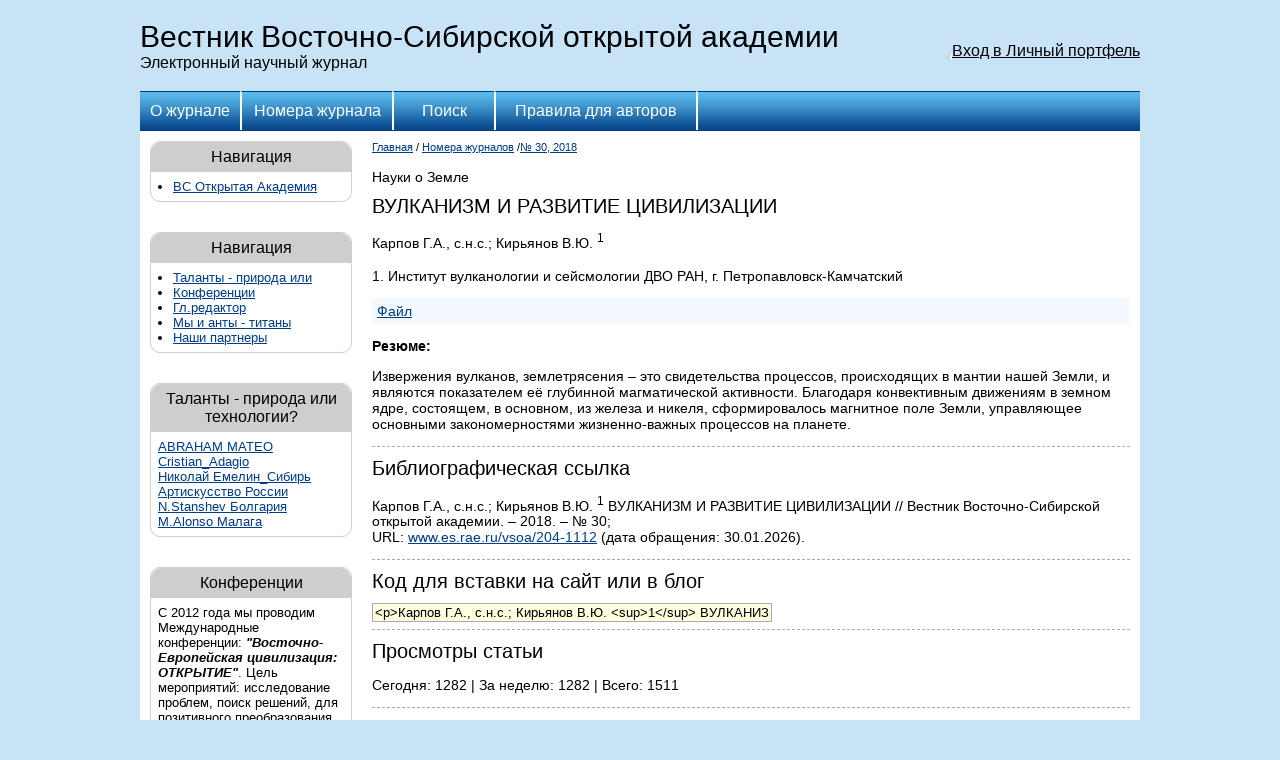

--- FILE ---
content_type: text/html; charset=cp1251
request_url: https://vsoa.esrae.ru/ru/204-r1112
body_size: 4990
content:
<!DOCTYPE HTML PUBLIC "-//W3C//DTD HTML 4.0 Transitional//EN">
<html>
<head>
    <title>ВУЛКАНИЗМ И РАЗВИТИЕ ЦИВИЛИЗАЦИИ - Науки о Земле - Вестник Восточно-Сибирской открытой академии </title>
    <meta http-equiv="content-type" content="text/html; charset=windows-1251">
    <link rel="stylesheet" href="/system/themes/01/styles/style.css" type="text/css">
</head>

<body>



<table width="100%" height="100%" cellspacing="0" cellpadding="0">
    <tr height="1" valign="top">
        <td width="50%"></td>
        <td width="1000"><img src="/system/themes/01/images/space.gif" width="1000" height="1" alt=""></td>
        <td width="50%"></td>
    </tr>
    <tr height="90">
        <td></td>
        <td align="right">

            <table width="100%" height="100%" cellspacing="0" cellpadding="0">
                <tr>
                    <td onclick="location.href='/'" style="cursor: pointer">
                        <div class="j-title">Вестник Восточно-Сибирской открытой академии</div>
                        <div class="j-desc">Электронный научный журнал</div>
                    </td>
                    <td align="right" width="230px">
                        <div class="authform">
    <span class="ico"></span>
    <a class="text" style="border: 0; text-decoration: underline;" href="/login">Вход в Личный портфель</a>
</div>
                    </td>
                </tr>
            </table>

        </td>
        <td></td>
    </tr>
    <tr valign="top">
        <td></td>
        <td class="mainField">

            <table cellspacing="0" cellpadding="0" width="100%" height="40" class="menu">
                <tr>
                    <td class="menu-off" onmouseover="this.className='menu-over'" onmouseout="this.className='menu-off'"
                        style="border-left: 0" width="100" onclick="location.href='/ru/'"><a
                            href="/ru/">О журнале</a></td>
                    <td class="menu-off" onmouseover="this.className='menu-over'" onmouseout="this.className='menu-off'"
                        width="150" onclick="location.href='/ru/issue/'"><a href="/ru/issue/">Номера журнала</a></td>
                    <td class="menu-off" onmouseover="this.className='menu-over'" onmouseout="this.className='menu-off'"
                        width="100" onclick="location.href='/ru/search/'"><a href="/ru/search/">Поиск</a>
                    </td>
                    <td class="menu-off" onmouseover="this.className='menu-over'" onmouseout="this.className='menu-off'"
                        width="200" onclick="location.href='/ru/rules/'"><a href="/ru/rules/">Правила для авторов</a></td>
                    <td class="menu-off" style="cursor: auto;">&nbsp;</td>
                </tr>
            </table>

            <table cellspacing="0" cellpadding="0" width="100%">
                <tr valign="top">
                    <!-- 	<td width="210">
          <noindex><iframe allowtransparency="true" width="240" height="1600" scrolling="no" frameborder="no" src="http://www.rae.ru/advtext.html" id="textw"></iframe></noindex></td> -->
<td style="width: 222px;">
    <div class="left_block">
    <div class="block_header">Навигация</div>

    <div class="block_content"><ul><li><a href="/page/http://vsoa.esrae.ru/page/edit/203">ВС Открытая Академия</a></li></ul></div>
</div>    <div class="left_block">
    <div class="block_header">Навигация</div>

    <div class="block_content"><ul>
<li><a href="2">Таланты - природа или</a></li>
<li><a href="3">Конференции</a></li>
<li><a href="4">Гл.редактор</a></li>
<li><a href="5">Мы и анты - титаны</a></li>
<li><a href="6">Наши партнеры</a></li>
</ul></div>
</div><div class="left_block">
    <div class="block_header">Таланты - природа или технологии?</div>

    <div class="block_content"><p><a href="http://www.youtube.com/watch?v=cCv6afcur40&amp;feature=colike">ABRAHAM MATEO</a></p>
<p><a href="http://www.youtube.com/watch?v=JwPkv2n8Odw&amp;feature=colike">Cristian_Adagio</a></p>
<p><a href="http://youtu.be/EXFSomrpq4w">Николай Емелин_Сибирь</a></p>
<p><a href="http://www.facebook.com/artrussia.ru/photos_stream">Артискусство России</a></p>
<p><a href="http://youtu.be/ia4iRhKYo-s">N.Stanshev Болгария</a></p>
<p><a href="http://youtu.be/ebDhLVQ1W7o">M.Alonso Малага</a></p></div>
</div><div class="left_block">
    <div class="block_header">Конференции </div>

    <div class="block_content"><p>С 2012 года мы проводим Международные конференции: <em><strong>"Восточно-Европейская цивилизация: ОТКРЫТИЕ"</strong></em>. Цель мероприятий: исследование проблем, поиск решений, для позитивного преобразования мира</p>
<p><a href="http://http//lomonosov-msu.ru/rus/event/1385/">Конференция-1</a></p>
<p><a href="http://lomonosov-msu.ru/rus/event/1808/">Конференция-2</a></p>
<p><a href="http://lomonosov-msu.ru/rus/event/2038/">Конференция-3</a></p>
<p><a href="http://lomonosov-msu.ru/rus/event/2228/">Форум Наш Олимп</a></p>
<p><a href="http://lomonosov-msu.ru/rus/event/2458/">Конференция-4</a></p>
<p><a href="http://lomonosov-msu.ru/rus/event/2774/">Конференция-5</a></p>
<p><a href="http://lomonosov-msu.ru/rus/event/2945/">Конференция-6</a></p>
<p><a href="http://konferencii.ru/info/112553/">Конференция-7</a></p>
<p><a href="http://lomonosov-msu.ru/rus/event/3421/">Конференция-8</a></p>
<p><a href="http://lomonosov-msu.ru/rus/event/3156/">Конференция-9</a></p>
<p><a href="http://lomonosov-msu.ru/rus/event/3421/">Конференция-10</a></p>
<p><a href="http://lomonosov-msu.ru/rus/event/4456/">Конференция-11</a></p></div>
</div><div class="left_block">
    <div class="block_header">Гл. редактор</div>

    <div class="block_content"><div style="cursor: pointer;" onclick="location.href=&quot;http://www.famous-scientists.ru/10279&quot;">
<table class="science" style="border: 1px #d4ccb9 solid;" cellspacing="0" cellpadding="0">
<tbody>
<tr valign="top">
<td style="font-family: Times New Roman; background-color: #f5f1e7; padding: 10;" align="center">
<div style="font-size: 20px;"><a style="font-family: Times New Roman; text-decoration: underline; color: black;" href="http://www.famous-scientists.ru/10279" target="_top">Терентьева<br />Валентина<br />Ивановна</a></div>
<img src="http://www.famous-scientists.ru/photo/2703_image4681.jpg" alt="" />
<div style="font-size: 16;">в энциклопедии</div>
<div style="font-family: Times New Roman; font-size: 30px;"><a style="color: black; text-decoration: none;" href="http://www.famous-scientists.ru/" target="_top">Учёные<br />России</a></div>
</td>
</tr>
</tbody>
</table>
</div></div>
</div><div class="left_block">
    <div class="block_header">Мы и анты - титаны</div>

    <div class="block_content"><p><a href="http://youtu.be/Lk8qtThubO4">Николай Чудинов_Язык титанов</a></p>
<p><a href="http://http//lomonosov-msu.ru/files/id1805/file_id1805_aca5.pdf">Сборник 2 Человек в современном мире...</a></p>
<p><a href="http://lomonosov-msu.ru/files/id2774/file_id2774_be2b.pdf">Сборник 5 Проблемы национальной безопасности ..</a></p>
<p><a href="http://youtu.be/ek1NQER8Hpg">Тайны славянской цивилизации</a></p></div>
</div><div class="left_block">
    <div class="block_header">Наши партнеры</div>

    <div class="block_content"><ul>
<li>
<p><a href="http://www.mu-sofia.bg/">Медицинский ун-т, София, Болгария</a></p>
</li>
<li>
<p><a href="http://017.by/belorusskij-gosudarstvennyj-pedagogicheskij-universitet-imeni-maksima-tanka-bgpu">БГ Педагогический ун-т, Минск</a></p>
</li>
<li>
<p><a href="http://mira1.ru/">Культурно-ист. музейный комплекс, Красноярск</a></p>
<p><a href="http://www.kgau.ru/">КрасГ Аграрный ун-т, Красноярск</a></p>
</li>
<li>
<p><a href="http://tmu-pmr.ru/view_univer.php?id=1">Тираспольский межрег.институт, Р.Молдова</a></p>
</li>
<li>
<p><a href="http://www.sfu-kras.ru/">Сибирский федеральный ун-т, Красноярск</a></p>
</li>
<li>
<p><a href="http://sfedu.ru/">Южный федеральный ун-т, Ростов-на-Дону</a></p>
</li>
</ul></div>
</div><div class="left_block">
    <div class="block_header">Издательская платформа РАЕ</div>

    <div class="block_content"><p>С 2012 г. мы работаем на платформе РАЕ. За это время проведено 10 международных конференции, издано 23 номера журнала. Это сотни статей на актуальные темы современности.&nbsp;</p>
<p><a href="http://www.esrae.ru/list/">Вестник ВСО Академии на платформе РАЕ</a></p>
<p><a href="http://www.esrae.ru/">Доверенность РАЕ</a></p>
<p><a href="http://www.esrae.ru/">Преимущества</a></p></div>
</div><div class="left_block">
    <div class="block_header">Поздравления. Награды</div>

    <div class="block_content"><p><a href="http://lomonosov-msu.ru/files/id2038/file_id2038_c445.jpg">Благодарность</a></p>
<p><a href="http://lomonosov-msu.ru/files/id2038/file_id2038_8ada.jpg">Диплом</a></p>
<p><a href="http://lomonosov-msu.ru/files/id2038/file_id2038_4f40.jpg">Орден</a></p></div>
</div><div class="left_block">
    <div class="block_header">Реклама</div>

    <div class="block_content"></div>
</div></td>

<td class="mainText">
<div class="nav"><a href="/">Главная</a> / <a href="/issue/">Номера журналов</a> /<a
        href="/204">№ 30, 2018</a></div>
<br>

<div>Науки о Земле</div>
<div class="caps">ВУЛКАНИЗМ И РАЗВИТИЕ ЦИВИЛИЗАЦИИ</div>
<div class="author">Карпов Г.А., с.н.с.; Кирьянов В.Ю. <sup>1</sup></div>
<p><div>1. Институт вулканологии и сейсмологии  ДВО РАН, г. Петропавловск-Камчатский</div></p>

<div class="alinks">
    <a href="https://s.esrae.ru/vsoa/pdf/2018/30/1112.PDF">Файл</a> <!--(0 K)-->&nbsp;&nbsp;
    
</div>

<p><b>Резюме:</b></p>
<p>Извержения вулканов, землетрясения – это свидетельства процессов, происходящих в мантии нашей Земли, и являются показателем её глубинной магматической активности. Благодаря конвективным движениям в земном ядре, состоящем, в основном, из железа и никеля, сформировалось магнитное поле Земли, управляющее основными закономерностями жизненно-важных процессов на планете.</p>

<p></p>
<hr/>

<div class="caps">Библиографическая ссылка</div>

<p>Карпов Г.А., с.н.с.; Кирьянов В.Ю. <sup>1</sup> ВУЛКАНИЗМ И РАЗВИТИЕ ЦИВИЛИЗАЦИИ // Вестник Восточно-Сибирской открытой академии. &ndash; 2018. &ndash; № 30;
    <br>URL: <a href="http://www.es.rae.ru/vsoa/204-1112">www.es.rae.ru/vsoa/204-1112</a> (дата обращения:
    30.01.2026).
</p>

<hr>

<div class="caps">Код для вставки на сайт или в блог</div>

<input readonly style="background-color: lightyellow; width: 400; border: #aaa 1px solid" type="text"
       value="&lt;p&gt;Карпов Г.А., с.н.с.; Кирьянов В.Ю. <sup>1</sup> ВУЛКАНИЗМ И РАЗВИТИЕ ЦИВИЛИЗАЦИИ // Вестник Восточно-Сибирской открытой академии. &amp;ndash; 2018. &amp;ndash; № 30 &amp;&lt;br&gt;URL: &lt;a href=&quot;http://www.es.rae.ru/vsoa/204-1112&quot;&gt;www.es.rae.ru/vsoa/204-1112&lt;/a&gt; (дата обращения: 30.01.2026).&lt;/p&gt;"
       onclick="this.select();" style="width: 320px; display: inline;">

<hr>
<div class="caps">Просмотры статьи</div>
<p>
    Сегодня: 1282 | За неделю: 1282 | Всего: 1511
</p>
<hr/>
<p><a href="/204-1112/comments">Комментарии (0)</a></p>
<hr/>
</td>
</tr>
</table>

</td>
<td></td>
</tr>
<tr height="20" valign="top">
    <td></td>
    <td class="mainField"></td>
    <td></td>
</tr>
<tr height="70" valign="top">
    <td></td>
    <td class="footerField">

        <table width="100%" cellspacing="0" cellpadding="0">
            <tr valign="top">
                <td width="50%">
                    <div>Сайт работает на <a href="http://esrae.ru/">RAE Editorial System</a></div>
                    <div><a href="mailto:sergey@rae.ru">Обратиться в техподдержку</a>
<br>
</div>
                </td>
                <td width="50%" align="right">
                    <div class="counters_block">
                        <noindex>

                            <!-- Yandex.Metrika counter -->
<script type="text/javascript">
(function (d, w, c) {
    (w[c] = w[c] || []).push(function() {
        try {
            w.yaCounter17527960 = new Ya.Metrika({id:17527960, enableAll: true});
        } catch(e) { }
    });
    
    var n = d.getElementsByTagName("script")[0],
        s = d.createElement("script"),
        f = function () { n.parentNode.insertBefore(s, n); };
    s.type = "text/javascript";
    s.async = true;
    s.src = (d.location.protocol == "https:" ? "https:" : "http:") + "//mc.yandex.ru/metrika/watch.js";

    if (w.opera == "[object Opera]") {
        d.addEventListener("DOMContentLoaded", f);
    } else { f(); }
})(document, window, "yandex_metrika_callbacks");
</script>
<noscript><div><img src="//mc.yandex.ru/watch/17527960" style="position:absolute; left:-9999px;" alt="" /></div></noscript>
<!-- /Yandex.Metrika counter --><!-- HotLog -->
<script type="text/javascript" language="javascript">
hotlog_js="1.0"; hotlog_r=""+Math.random()+"&s=2256153&im=357&r="+
escape(document.referrer)+"&pg="+escape(window.location.href);
</script>
<script type="text/javascript" language="javascript1.1">
hotlog_js="1.1"; hotlog_r+="&j="+(navigator.javaEnabled()?"Y":"N");
</script>
<script type="text/javascript" language="javascript1.2">
hotlog_js="1.2"; hotlog_r+="&wh="+screen.width+"x"+screen.height+"&px="+
(((navigator.appName.substring(0,3)=="Mic"))?screen.colorDepth:screen.pixelDepth);
</script>
<script type="text/javascript" language="javascript1.3">
hotlog_js="1.3";
</script>
<script type="text/javascript" language="javascript">
hotlog_r+="&js="+hotlog_js;
document.write('<a href="http://click.hotlog.ru/?2256153" target="_blank"><img '+
'src="http://hit41.hotlog.ru/cgi-bin/hotlog/count?'+
hotlog_r+'" border="0" width="88" height="31" title="HotLog: показано количество посетителей за сегодня и всего" alt="HotLog"><\/a>');
</script>
<noscript>
<a href="http://click.hotlog.ru/?2256153" target="_blank"><img
src="http://hit41.hotlog.ru/cgi-bin/hotlog/count?s=2256153&im=357" border="0"
width="88" height="31" title="HotLog: показано количество посетителей за сегодня и всего" alt="HotLog"></a>
</noscript>
<!-- /HotLog --><!--LiveInternet counter--><script type="text/javascript"><!--
document.write("<a href='http://www.liveinternet.ru/click' "+
"target=_blank><img src='//counter.yadro.ru/hit?t27.6;r"+
escape(document.referrer)+((typeof(screen)=="undefined")?"":
";s"+screen.width+"*"+screen.height+"*"+(screen.colorDepth?
screen.colorDepth:screen.pixelDepth))+";u"+escape(document.URL)+
";"+Math.random()+
"' alt='' title='LiveInternet: показано количество просмотров и"+
" посетителей' "+
"border='0' width='88' height='120'><\/a>")
//--></script><!--/LiveInternet--><a href="http://bit.ly/PXWi3A"><img src="http://s11.flagcounter.com/count/PXWi3A/bg_30FF45/txt_000000/border_CCCCCC/columns_2/maxflags_12/viewers_0/labels_0/pageviews_0/flags_0/" alt="free counters" border="0"></a><!--cy-pr.com--><a href="http://www.cy-pr.com/" target="_blank"><img src="http://www.cy-pr.com/e/vsoa.esrae.ru_1_107.138.206.gif" border="0" width="88" height="31" alt="Проверка тИЦ и PR"/></a><!--cy-pr.com-->                        </noindex>
                    </div>
                </td>
            </tr>
        </table>


    </td>
    <td></td>
</tr>

</table>

</body>
</html>